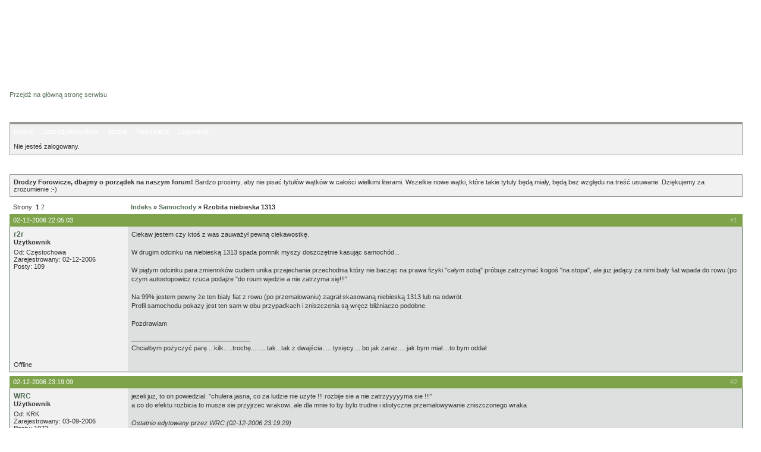

--- FILE ---
content_type: text/html; charset=iso-8859-2
request_url: https://www.zmiennicy.com/forum/viewtopic.php?pid=6735
body_size: 6890
content:
<?xml version="1.0" encoding="iso-8859-2"?>
<!DOCTYPE html PUBLIC "-//W3C//DTD XHTML 1.0 Transitional//EN"
"http://www.w3.org/TR/xhtml1/DTD/xhtml1-transitional.dtd">
<html xmlns="http://www.w3.org/1999/xhtml" xml:lang="pl" lang="pl">
<head>
	<meta http-equiv="content-type" content="text/html; charset=iso-8859-2" />
	<meta name="description" content="Forum dyskusyjne internetowej strony serialu 'Zmiennicy' Stanisława Barei." />
	<meta name="keywords" content="Zmiennicy,Stanisław Bareja,WPT 1313,Jacek Żytkiewicz,Żydkiewicz,Katarzyna Piórecka,Marian Koniuszko" />
	<meta name="robots" content="index,follow" />
	<!--<title>Zmiennicy - WPT 1313 :: Forum dyskusyjne</title>-->

	<link rel="stylesheet" type="text/css" href="/css/forum.css" />

	<script src="/js/cookies.js" type="text/javascript"></script>

	<title>Zmiennicy - WPT 1313 :: Forum dyskusyjne / Rzobita niebieska 1313</title>
<link rel="stylesheet" type="text/css" href="style/Zmiennicy.css" />
</head>
<body>

	<div id="lay_top">
		<div id="lay_logo"><h1><a href="/index.html" title="kliknij, aby wrócić na główną stronę serwisu"><span class="alt">Zmiennicy - WPT 1313</span></a></h1></div>
		<div id="lay_top_frame"></div>
	</div>

	<div id="lay_main">
		<div id="lay_content">
			<h2 id="forum-dyskusyjne"><a href="/forum/" title="strona główna forum"><span class="alt">Forum dyskusyjne</span></a></h2>
			<p id="lay_gotomain"><a href="/index.html">Przejdź na główną stronę serwisu</a></p>
			
			<div id="punwrap">
			<div id="punviewtopic" class="pun">

			<div id="brdheader" class="block">
				<div class="box">
					<!--<div id="brdtitle" class="inbox">
						<h1><span>Zmiennicy - WPT 1313 :: Forum dyskusyjne</span></h1>
						<p><span></span></p>
					</div>-->
					<div id="brdmenu" class="inbox">
			<ul>
				<li id="navindex"><a href="index.php">Indeks</a></li>
				<li id="navuserlist"><a href="userlist.php">Lista użytkowników</a></li>
				<li id="navsearch"><a href="search.php">Szukaj</a></li>
				<li id="navregister"><a href="register.php">Rejestracja</a></li>
				<li id="navlogin"><a href="login.php">Logowanie</a></li>
			</ul>
		</div>
					<div id="brdwelcome" class="inbox">
			<p>Nie jesteś zalogowany.</p>
		</div>
				</div>
			</div>
			
			<div id="announce" class="block">
	<h2><span>Ogłoszenie</span></h2>
	<div class="box">
		<div class="inbox">
			<div><strong>Drodzy Forowicze, dbajmy o porządek na naszym forum!</strong> Bardzo prosimy, aby nie pisać tytułów wątków w całości wielkimi literami. Wszelkie nowe wątki, które takie tytuły będą miały, będą bez względu na treść usuwane. Dziękujemy za zrozumienie :-)</div>
		</div>
	</div>
</div>

			<div class="linkst">
	<div class="inbox">
		<p class="pagelink conl">Strony: <strong>1</strong>&nbsp;<a href="viewtopic.php?id=1173&amp;p=2">2</a></p>
		<p class="postlink conr">&nbsp;</p>
		<ul><li><a href="index.php">Indeks</a></li><li>&nbsp;&raquo;&nbsp;<a href="viewforum.php?id=7">Samochody</a></li><li>&nbsp;&raquo;&nbsp;Rzobita niebieska 1313</li></ul>
		<div class="clearer"></div>
	</div>
</div>

<div id="p2061" class="blockpost rowodd firstpost">
	<h2><span><span class="conr">#1&nbsp;</span><a href="viewtopic.php?pid=2061#p2061">02-12-2006 22:05:03</a></span></h2>
	<div class="box">
		<div class="inbox">
			<div class="postleft">
				<dl>
					<dt><strong><a href="profile.php?id=84">r2r</a></strong></dt>
					<dd class="usertitle"><strong>Użytkownik</strong></dd>
					<dd class="postavatar"></dd>
					<dd>Od: Częstochowa</dd>
					<dd>Zarejestrowany: 02-12-2006</dd>
					<dd>Posty: 109</dd>
				</dl>
			</div>
			<div class="postright">
				<h3>Rzobita niebieska 1313</h3>
				<div class="postmsg">
					<p>Ciekaw jestem czy ktoś z was zauważył pewną ciekawostkę.<br /><br />W drugim odcinku na niebieską 1313 spada pomnik myszy doszczętnie kasując samochód...<br /><br />W piątym odcinku para zmienników cudem unika przejechania przechodnia który nie bacząc na prawa fizyki &quot;całym sobą&quot; próbuje zatrzymać kogoś &quot;na stopa&quot;, ale juz jadący za nimi biały fiat wpada do rowu (po czym autostopowicz rzuca podajże &quot;do roum wjedzie a nie zatrzyma się!!!&quot;.<br /><br />Na 99% jestem pewny że ten biały fiat z rowu (po przemalowaniu) zagrał skasowaną niebieską 1313 lub na odwrót.<br />Profil samochodu pokazy jest ten sam w obu przypadkach i zniszczenia są wręcz bliźniaczo podobne.<br /><br />Pozdrawiam</p>
				</div>
				<div class="postsignature"><hr />Chciałbym pożyczyć parę....kilk.....trochę.........tak...tak z dwajścia......tysięcy.....bo jak zaraz.....jak bym miał....to bym oddał</div>
			</div>
			<div class="clearer"></div>
			<div class="postfootleft"><p>Offline</p></div>
			<div class="postfootright"><div>&nbsp;</div></div>
		</div>
	</div>
</div>

<div id="p2063" class="blockpost roweven">
	<h2><span><span class="conr">#2&nbsp;</span><a href="viewtopic.php?pid=2063#p2063">02-12-2006 23:19:09</a></span></h2>
	<div class="box">
		<div class="inbox">
			<div class="postleft">
				<dl>
					<dt><strong><a href="profile.php?id=9">WRC</a></strong></dt>
					<dd class="usertitle"><strong>Użytkownik</strong></dd>
					<dd class="postavatar"></dd>
					<dd>Od: KRK</dd>
					<dd>Zarejestrowany: 03-09-2006</dd>
					<dd>Posty: 1072</dd>
				</dl>
			</div>
			<div class="postright">
				<h3> Re: Rzobita niebieska 1313</h3>
				<div class="postmsg">
					<p>jezeli juz, to on powiedzial: &quot;chulera jasna, co za ludzie nie uzyte !!! rozbije sie a nie zatrzyyyyyma sie !!!&quot; <br />a co do efektu rozbicia to musze sie przyjrzec wrakowi, ale dla mnie to by bylo trudne i idiotyczne przemalowywanie zniszczonego wraka</p>
					<p class="postedit"><em>Ostatnio edytowany przez WRC (02-12-2006 23:19:29)</em></p>
				</div>
			</div>
			<div class="clearer"></div>
			<div class="postfootleft"><p>Offline</p></div>
			<div class="postfootright"><div>&nbsp;</div></div>
		</div>
	</div>
</div>

<div id="p2065" class="blockpost rowodd">
	<h2><span><span class="conr">#3&nbsp;</span><a href="viewtopic.php?pid=2065#p2065">03-12-2006 10:19:10</a></span></h2>
	<div class="box">
		<div class="inbox">
			<div class="postleft">
				<dl>
					<dt><strong><a href="profile.php?id=84">r2r</a></strong></dt>
					<dd class="usertitle"><strong>Użytkownik</strong></dd>
					<dd class="postavatar"></dd>
					<dd>Od: Częstochowa</dd>
					<dd>Zarejestrowany: 02-12-2006</dd>
					<dd>Posty: 109</dd>
				</dl>
			</div>
			<div class="postright">
				<h3> Re: Rzobita niebieska 1313</h3>
				<div class="postmsg">
					<p>Może i idiotyczne ale na pewno tańsze niż rozbijanie drugiego fiata - choć to tylko moje zdanie.<br /><br />Tak jak mowiłem zniszczenia sprawiają wrażenie całkiem podobnych jeżeli nie takich samych.</p>
				</div>
				<div class="postsignature"><hr />Chciałbym pożyczyć parę....kilk.....trochę.........tak...tak z dwajścia......tysięcy.....bo jak zaraz.....jak bym miał....to bym oddał</div>
			</div>
			<div class="clearer"></div>
			<div class="postfootleft"><p>Offline</p></div>
			<div class="postfootright"><div>&nbsp;</div></div>
		</div>
	</div>
</div>

<div id="p2066" class="blockpost roweven">
	<h2><span><span class="conr">#4&nbsp;</span><a href="viewtopic.php?pid=2066#p2066">03-12-2006 10:29:32</a></span></h2>
	<div class="box">
		<div class="inbox">
			<div class="postleft">
				<dl>
					<dt><strong><a href="profile.php?id=9">WRC</a></strong></dt>
					<dd class="usertitle"><strong>Użytkownik</strong></dd>
					<dd class="postavatar"></dd>
					<dd>Od: KRK</dd>
					<dd>Zarejestrowany: 03-09-2006</dd>
					<dd>Posty: 1072</dd>
				</dl>
			</div>
			<div class="postright">
				<h3> Re: Rzobita niebieska 1313</h3>
				<div class="postmsg">
					<p>przeciez oni wcale nie musieli rozbijac zadnego !!! mogli po prostu wziac je ze zlomu rozwalanie fiata 125p w tamtych czasach to nie to co dzisiaj, wtedy byly to samochody porownywalne ze sredniej klasy samochodami obecnie, bo zadnych innych lepszych, ogolnie dostepnych&nbsp; nie bylo w kraju</p>
				</div>
			</div>
			<div class="clearer"></div>
			<div class="postfootleft"><p>Offline</p></div>
			<div class="postfootright"><div>&nbsp;</div></div>
		</div>
	</div>
</div>

<div id="p2069" class="blockpost rowodd">
	<h2><span><span class="conr">#5&nbsp;</span><a href="viewtopic.php?pid=2069#p2069">03-12-2006 17:43:14</a></span></h2>
	<div class="box">
		<div class="inbox">
			<div class="postleft">
				<dl>
					<dt><strong><a href="profile.php?id=18">Jordan</a></strong></dt>
					<dd class="usertitle"><strong>Użytkownik</strong></dd>
					<dd class="postavatar"></dd>
					<dd>Zarejestrowany: 03-09-2006</dd>
					<dd>Posty: 730</dd>
				</dl>
			</div>
			<div class="postright">
				<h3> Re: Rzobita niebieska 1313</h3>
				<div class="postmsg">
					<p>Farba na przemalowanie wraka kosztowałaby więcej niż wrak ze złomowiska - &quot;pożyczony na godzinkę&quot;.</p>
				</div>
			</div>
			<div class="clearer"></div>
			<div class="postfootleft"><p>Offline</p></div>
			<div class="postfootright"><div>&nbsp;</div></div>
		</div>
	</div>
</div>

<div id="p2074" class="blockpost roweven">
	<h2><span><span class="conr">#6&nbsp;</span><a href="viewtopic.php?pid=2074#p2074">03-12-2006 22:25:43</a></span></h2>
	<div class="box">
		<div class="inbox">
			<div class="postleft">
				<dl>
					<dt><strong><a href="profile.php?id=71">Piorun</a></strong></dt>
					<dd class="usertitle"><strong>Użytkownik</strong></dd>
					<dd class="postavatar"><img src="img/avatars/71.jpg" width="100" height="97" alt="" /></dd>
					<dd>Od: Pomorze</dd>
					<dd>Zarejestrowany: 31-10-2006</dd>
					<dd>Posty: 664</dd>
				</dl>
			</div>
			<div class="postright">
				<h3> Re: Rzobita niebieska 1313</h3>
				<div class="postmsg">
					<p>W czasach PRLu każdy samochód wrak czy nie wrak był bardzo cenny ;). Przecież tamten fiat miał całkiem sporo dobrych części które można było opylić np za kartki na wódke :)))</p>
				</div>
				<div class="postsignature"><hr />Pani Katarzyno... Wszystko pójdzie w zapomnienie, nawet premia jeszcze poleci, tylko trzeba załatwić ten egzamin dla syna.<br />Jak to załatwić ?</div>
			</div>
			<div class="clearer"></div>
			<div class="postfootleft"><p>Offline</p></div>
			<div class="postfootright"><div>&nbsp;</div></div>
		</div>
	</div>
</div>

<div id="p2353" class="blockpost rowodd">
	<h2><span><span class="conr">#7&nbsp;</span><a href="viewtopic.php?pid=2353#p2353">16-01-2007 21:09:58</a></span></h2>
	<div class="box">
		<div class="inbox">
			<div class="postleft">
				<dl>
					<dt><strong><a href="profile.php?id=70">habs</a></strong></dt>
					<dd class="usertitle"><strong>Użytkownik</strong></dd>
					<dd class="postavatar"></dd>
					<dd>Zarejestrowany: 30-10-2006</dd>
					<dd>Posty: 2</dd>
				</dl>
			</div>
			<div class="postright">
				<h3> Re: Rzobita niebieska 1313</h3>
				<div class="postmsg">
					<p>cześc.<br />wydaje mi się że farba nie była taka droga , bo jest strasznie matowa&nbsp; podejrzewam że była to zwykła emulsyjna do ścian .<br />Pozdrawiam</p>
				</div>
			</div>
			<div class="clearer"></div>
			<div class="postfootleft"><p>Offline</p></div>
			<div class="postfootright"><div>&nbsp;</div></div>
		</div>
	</div>
</div>

<div id="p2356" class="blockpost roweven">
	<h2><span><span class="conr">#8&nbsp;</span><a href="viewtopic.php?pid=2356#p2356">16-01-2007 21:54:54</a></span></h2>
	<div class="box">
		<div class="inbox">
			<div class="postleft">
				<dl>
					<dt><strong><a href="profile.php?id=18">Jordan</a></strong></dt>
					<dd class="usertitle"><strong>Użytkownik</strong></dd>
					<dd class="postavatar"></dd>
					<dd>Zarejestrowany: 03-09-2006</dd>
					<dd>Posty: 730</dd>
				</dl>
			</div>
			<div class="postright">
				<h3> Re: Rzobita niebieska 1313</h3>
				<div class="postmsg">
					<p>Pewnie jeszcze ten sam samochód brał udział w tym filmiku a pociąg jechał po torach które były prostowane w Zmiennikach :D&nbsp; Na szczęście Staś zdążył uciec ;)<br />&nbsp; <br /><a href="http://www.youtube.com/watch?v=tAXDGRVJRXU" rel="nofollow">http://www.youtube.com/watch?v=tAXDGRVJRXU</a><br /><br />.</p>
				</div>
			</div>
			<div class="clearer"></div>
			<div class="postfootleft"><p>Offline</p></div>
			<div class="postfootright"><div>&nbsp;</div></div>
		</div>
	</div>
</div>

<div id="p2364" class="blockpost rowodd">
	<h2><span><span class="conr">#9&nbsp;</span><a href="viewtopic.php?pid=2364#p2364">17-01-2007 18:06:49</a></span></h2>
	<div class="box">
		<div class="inbox">
			<div class="postleft">
				<dl>
					<dt><strong><a href="profile.php?id=71">Piorun</a></strong></dt>
					<dd class="usertitle"><strong>Użytkownik</strong></dd>
					<dd class="postavatar"><img src="img/avatars/71.jpg" width="100" height="97" alt="" /></dd>
					<dd>Od: Pomorze</dd>
					<dd>Zarejestrowany: 31-10-2006</dd>
					<dd>Posty: 664</dd>
				</dl>
			</div>
			<div class="postright">
				<h3> Re: Rzobita niebieska 1313</h3>
				<div class="postmsg">
					<p>Nie źle! Chyba te faity 125 robili z plasteliny :)</p>
				</div>
				<div class="postsignature"><hr />Pani Katarzyno... Wszystko pójdzie w zapomnienie, nawet premia jeszcze poleci, tylko trzeba załatwić ten egzamin dla syna.<br />Jak to załatwić ?</div>
			</div>
			<div class="clearer"></div>
			<div class="postfootleft"><p>Offline</p></div>
			<div class="postfootright"><div>&nbsp;</div></div>
		</div>
	</div>
</div>

<div id="p2368" class="blockpost roweven">
	<h2><span><span class="conr">#10&nbsp;</span><a href="viewtopic.php?pid=2368#p2368">17-01-2007 22:12:31</a></span></h2>
	<div class="box">
		<div class="inbox">
			<div class="postleft">
				<dl>
					<dt><strong><a href="profile.php?id=111">ryba321</a></strong></dt>
					<dd class="usertitle"><strong>Użytkownik</strong></dd>
					<dd class="postavatar"></dd>
					<dd>Zarejestrowany: 14-01-2007</dd>
					<dd>Posty: 22</dd>
				</dl>
			</div>
			<div class="postright">
				<h3> Re: Rzobita niebieska 1313</h3>
				<div class="postmsg">
					<p>Nie wydaje mi się, żeby przemalowywali bo to by było nieopłacalne. Lepiej wyporzyczyć samochód ze złomowiska niż marnować czas na malowanie.</p>
				</div>
			</div>
			<div class="clearer"></div>
			<div class="postfootleft"><p>Offline</p></div>
			<div class="postfootright"><div>&nbsp;</div></div>
		</div>
	</div>
</div>

<div id="p2374" class="blockpost rowodd">
	<h2><span><span class="conr">#11&nbsp;</span><a href="viewtopic.php?pid=2374#p2374">17-01-2007 22:37:41</a></span></h2>
	<div class="box">
		<div class="inbox">
			<div class="postleft">
				<dl>
					<dt><strong><a href="profile.php?id=18">Jordan</a></strong></dt>
					<dd class="usertitle"><strong>Użytkownik</strong></dd>
					<dd class="postavatar"></dd>
					<dd>Zarejestrowany: 03-09-2006</dd>
					<dd>Posty: 730</dd>
				</dl>
			</div>
			<div class="postright">
				<h3> Re: Rzobita niebieska 1313</h3>
				<div class="postmsg">
					<blockquote><div class="incqbox"><h4>Piorun :</h4><p>Nie źle! Chyba te faity 125 robili z plasteliny :)</p></div></blockquote><p>W sumie dlaczego ? Przecież w miarę dobrze zniósł te uderzenie, można się przyczepić że kurtyny powietrzne&nbsp; nie otworzyły się, no ale nie można mieć wszystkiego ;)<br /><br />.</p>
				</div>
			</div>
			<div class="clearer"></div>
			<div class="postfootleft"><p>Offline</p></div>
			<div class="postfootright"><div>&nbsp;</div></div>
		</div>
	</div>
</div>

<div id="p2375" class="blockpost roweven">
	<h2><span><span class="conr">#12&nbsp;</span><a href="viewtopic.php?pid=2375#p2375">17-01-2007 22:50:47</a></span></h2>
	<div class="box">
		<div class="inbox">
			<div class="postleft">
				<dl>
					<dt><strong><a href="profile.php?id=9">WRC</a></strong></dt>
					<dd class="usertitle"><strong>Użytkownik</strong></dd>
					<dd class="postavatar"></dd>
					<dd>Od: KRK</dd>
					<dd>Zarejestrowany: 03-09-2006</dd>
					<dd>Posty: 1072</dd>
				</dl>
			</div>
			<div class="postright">
				<h3> Re: Rzobita niebieska 1313</h3>
				<div class="postmsg">
					<p>hah taaa i airbagi nie wypalily</p>
					<p class="postedit"><em>Ostatnio edytowany przez WRC (17-01-2007 22:51:11)</em></p>
				</div>
			</div>
			<div class="clearer"></div>
			<div class="postfootleft"><p>Offline</p></div>
			<div class="postfootright"><div>&nbsp;</div></div>
		</div>
	</div>
</div>

<div id="p2523" class="blockpost rowodd">
	<h2><span><span class="conr">#13&nbsp;</span><a href="viewtopic.php?pid=2523#p2523">27-01-2007 21:27:42</a></span></h2>
	<div class="box">
		<div class="inbox">
			<div class="postleft">
				<dl>
					<dt><strong><a href="profile.php?id=116">MarekDean23</a></strong></dt>
					<dd class="usertitle"><strong>Użytkownik</strong></dd>
					<dd class="postavatar"><img src="img/avatars/116.jpg" width="100" height="75" alt="" /></dd>
					<dd>Od: Bielawa</dd>
					<dd>Zarejestrowany: 17-01-2007</dd>
					<dd>Posty: 15</dd>
				</dl>
			</div>
			<div class="postright">
				<h3> Re: Rzobita niebieska 1313</h3>
				<div class="postmsg">
					<p>A może to był ten sam rozbity fiat co w &quot;Brunecie wiecozrową porą&quot;</p>
				</div>
				<div class="postsignature"><hr />to on podpada pod polonię !</div>
			</div>
			<div class="clearer"></div>
			<div class="postfootleft"><p>Offline</p></div>
			<div class="postfootright"><div>&nbsp;</div></div>
		</div>
	</div>
</div>

<div id="p2563" class="blockpost roweven">
	<h2><span><span class="conr">#14&nbsp;</span><a href="viewtopic.php?pid=2563#p2563">02-02-2007 15:58:46</a></span></h2>
	<div class="box">
		<div class="inbox">
			<div class="postleft">
				<dl>
					<dt><strong><a href="profile.php?id=99">Maaciass</a></strong></dt>
					<dd class="usertitle"><strong>Użytkownik</strong></dd>
					<dd class="postavatar"></dd>
					<dd>Zarejestrowany: 01-01-2007</dd>
					<dd>Posty: 35</dd>
				</dl>
			</div>
			<div class="postright">
				<h3> Re: Rzobita niebieska 1313</h3>
				<div class="postmsg">
					<p>Co do rzeczonego fiata to oglądnijcie możliwie dokładnie,zatrzymując klatka po klatce scene w której fiat stoji już w rowie..Moje skromne zdanie jest takie,że do zmiany koloru użyto tego samego wynalazku co do usmolenia WAE-606B :)..i dziwne,że dzieje&nbsp; &nbsp;<br />sie to w tym samy odcinku nr.5 :)</p>
				</div>
			</div>
			<div class="clearer"></div>
			<div class="postfootleft"><p>Offline</p></div>
			<div class="postfootright"><div>&nbsp;</div></div>
		</div>
	</div>
</div>

<div id="p2568" class="blockpost rowodd">
	<h2><span><span class="conr">#15&nbsp;</span><a href="viewtopic.php?pid=2568#p2568">03-02-2007 21:59:56</a></span></h2>
	<div class="box">
		<div class="inbox">
			<div class="postleft">
				<dl>
					<dt><strong><a href="profile.php?id=45">Daniel22</a></strong></dt>
					<dd class="usertitle"><strong>Użytkownik</strong></dd>
					<dd class="postavatar"><img src="img/avatars/45.jpg" width="95" height="64" alt="" /></dd>
					<dd>Od: Puławy</dd>
					<dd>Zarejestrowany: 07-10-2006</dd>
					<dd>Posty: 53</dd>
				</dl>
			</div>
			<div class="postright">
				<h3> Re: Rzobita niebieska 1313</h3>
				<div class="postmsg">
					<p>Mówcie co chcecie ale dla mnie fiat 125p to super auto sam mam takiego z 1976 roku cud malina wszystkie nowe auta to gówno!!</p>
				</div>
			</div>
			<div class="clearer"></div>
			<div class="postfootleft"><p>Offline</p></div>
			<div class="postfootright"><div>&nbsp;</div></div>
		</div>
	</div>
</div>

<div id="p2569" class="blockpost roweven">
	<h2><span><span class="conr">#16&nbsp;</span><a href="viewtopic.php?pid=2569#p2569">04-02-2007 00:36:48</a></span></h2>
	<div class="box">
		<div class="inbox">
			<div class="postleft">
				<dl>
					<dt><strong><a href="profile.php?id=9">WRC</a></strong></dt>
					<dd class="usertitle"><strong>Użytkownik</strong></dd>
					<dd class="postavatar"></dd>
					<dd>Od: KRK</dd>
					<dd>Zarejestrowany: 03-09-2006</dd>
					<dd>Posty: 1072</dd>
				</dl>
			</div>
			<div class="postright">
				<h3> Re: Rzobita niebieska 1313</h3>
				<div class="postmsg">
					<p>e tam, nic nie przebije imprezy sti</p>
					<p class="postedit"><em>Ostatnio edytowany przez WRC (04-02-2007 00:37:19)</em></p>
				</div>
			</div>
			<div class="clearer"></div>
			<div class="postfootleft"><p>Offline</p></div>
			<div class="postfootright"><div>&nbsp;</div></div>
		</div>
	</div>
</div>

<div id="p2571" class="blockpost rowodd">
	<h2><span><span class="conr">#17&nbsp;</span><a href="viewtopic.php?pid=2571#p2571">04-02-2007 11:57:55</a></span></h2>
	<div class="box">
		<div class="inbox">
			<div class="postleft">
				<dl>
					<dt><strong><a href="profile.php?id=71">Piorun</a></strong></dt>
					<dd class="usertitle"><strong>Użytkownik</strong></dd>
					<dd class="postavatar"><img src="img/avatars/71.jpg" width="100" height="97" alt="" /></dd>
					<dd>Od: Pomorze</dd>
					<dd>Zarejestrowany: 31-10-2006</dd>
					<dd>Posty: 664</dd>
				</dl>
			</div>
			<div class="postright">
				<h3> Re: Rzobita niebieska 1313</h3>
				<div class="postmsg">
					<blockquote><div class="incqbox"><h4>Daniel22 :</h4><p>Mówcie co chcecie ale dla mnie fiat 125p to super auto sam mam takiego z 1976 roku cud malina wszystkie nowe auta to gówno!!</p></div></blockquote><p>Każdy chwali to co ma i czym jezdzi ;)</p>
				</div>
				<div class="postsignature"><hr />Pani Katarzyno... Wszystko pójdzie w zapomnienie, nawet premia jeszcze poleci, tylko trzeba załatwić ten egzamin dla syna.<br />Jak to załatwić ?</div>
			</div>
			<div class="clearer"></div>
			<div class="postfootleft"><p>Offline</p></div>
			<div class="postfootright"><div>&nbsp;</div></div>
		</div>
	</div>
</div>

<div id="p2572" class="blockpost roweven">
	<h2><span><span class="conr">#18&nbsp;</span><a href="viewtopic.php?pid=2572#p2572">04-02-2007 12:15:47</a></span></h2>
	<div class="box">
		<div class="inbox">
			<div class="postleft">
				<dl>
					<dt><strong><a href="profile.php?id=45">Daniel22</a></strong></dt>
					<dd class="usertitle"><strong>Użytkownik</strong></dd>
					<dd class="postavatar"><img src="img/avatars/45.jpg" width="95" height="64" alt="" /></dd>
					<dd>Od: Puławy</dd>
					<dd>Zarejestrowany: 07-10-2006</dd>
					<dd>Posty: 53</dd>
				</dl>
			</div>
			<div class="postright">
				<h3> Re: Rzobita niebieska 1313</h3>
				<div class="postmsg">
					<p>Ten samochód uwielbiam od 11 roku życia a szczególnie ten z jugosławiańskim mostem i silnikiem 1300 taki jak mój :) to ideał nie zaminiłbym go na najnowszego mercedesa!!!</p>
				</div>
			</div>
			<div class="clearer"></div>
			<div class="postfootleft"><p>Offline</p></div>
			<div class="postfootright"><div>&nbsp;</div></div>
		</div>
	</div>
</div>

<div id="p2577" class="blockpost rowodd">
	<h2><span><span class="conr">#19&nbsp;</span><a href="viewtopic.php?pid=2577#p2577">04-02-2007 14:15:48</a></span></h2>
	<div class="box">
		<div class="inbox">
			<div class="postleft">
				<dl>
					<dt><strong><a href="profile.php?id=71">Piorun</a></strong></dt>
					<dd class="usertitle"><strong>Użytkownik</strong></dd>
					<dd class="postavatar"><img src="img/avatars/71.jpg" width="100" height="97" alt="" /></dd>
					<dd>Od: Pomorze</dd>
					<dd>Zarejestrowany: 31-10-2006</dd>
					<dd>Posty: 664</dd>
				</dl>
			</div>
			<div class="postright">
				<h3> Re: Rzobita niebieska 1313</h3>
				<div class="postmsg">
					<blockquote><div class="incqbox"><h4>Daniel22 :</h4><p>Ten samochód uwielbiam od 11 roku życia a szczególnie ten z jugosławiańskim mostem i silnikiem 1300 taki jak mój :) to ideał nie zaminiłbym go na najnowszego mercedesa!!!</p></div></blockquote><p>No to gratuluje Tobie, że masz wózek swoich marzeń, chyba nie ma nic lepszego jak spełniac swoje marzenia z dzieciństwa... Pozdrawiam :)</p>
				</div>
				<div class="postsignature"><hr />Pani Katarzyno... Wszystko pójdzie w zapomnienie, nawet premia jeszcze poleci, tylko trzeba załatwić ten egzamin dla syna.<br />Jak to załatwić ?</div>
			</div>
			<div class="clearer"></div>
			<div class="postfootleft"><p>Offline</p></div>
			<div class="postfootright"><div>&nbsp;</div></div>
		</div>
	</div>
</div>

<div id="p2589" class="blockpost roweven">
	<h2><span><span class="conr">#20&nbsp;</span><a href="viewtopic.php?pid=2589#p2589">05-02-2007 12:28:50</a></span></h2>
	<div class="box">
		<div class="inbox">
			<div class="postleft">
				<dl>
					<dt><strong><a href="profile.php?id=128">autovidol</a></strong></dt>
					<dd class="usertitle"><strong>Użytkownik</strong></dd>
					<dd class="postavatar"><img src="img/avatars/128.jpg" width="100" height="68" alt="" /></dd>
					<dd>Od: Opole</dd>
					<dd>Zarejestrowany: 05-02-2007</dd>
					<dd>Posty: 306</dd>
				</dl>
			</div>
			<div class="postright">
				<h3> Re: Rzobita niebieska 1313</h3>
				<div class="postmsg">
					<blockquote><div class="incqbox"><h4>Daniel22 :</h4><p>Ten samochód uwielbiam od 11 roku życia a szczególnie ten z jugosławiańskim mostem i silnikiem 1300 taki jak mój :) to ideał nie zaminiłbym go na najnowszego mercedesa!!!</p></div></blockquote><p>No to niezły wózek, 1,3 z jugosławiańskim mostem... mega fiacior jak się patrzy, a masz może jeszcze wersje expotrową ? bo ja osobiście wolałbym tą 111 od Barewicza niż jakiegokolwiek fiata, osobiście woże się W123 240D 1979r. ale przy Twojej rakiecie wymiękam...<br /><br /><br /><br />-----------------------------------------------------<br />-Gdzie one są ?<br />-W Medyce czy gdzieś tam...</p>
				</div>
				<div class="postsignature"><hr />Chwileczkę, ja zaraz zaraz... zaraz.<br />Zygmunt! Cho no<br />Uważaj tramwaj! Widzę... siedemnastka!<br />Stachu! Cho no</div>
			</div>
			<div class="clearer"></div>
			<div class="postfootleft"><p>Offline</p></div>
			<div class="postfootright"><div>&nbsp;</div></div>
		</div>
	</div>
</div>

<div id="p2620" class="blockpost rowodd">
	<h2><span><span class="conr">#21&nbsp;</span><a href="viewtopic.php?pid=2620#p2620">06-02-2007 16:09:38</a></span></h2>
	<div class="box">
		<div class="inbox">
			<div class="postleft">
				<dl>
					<dt><strong><a href="profile.php?id=45">Daniel22</a></strong></dt>
					<dd class="usertitle"><strong>Użytkownik</strong></dd>
					<dd class="postavatar"><img src="img/avatars/45.jpg" width="95" height="64" alt="" /></dd>
					<dd>Od: Puławy</dd>
					<dd>Zarejestrowany: 07-10-2006</dd>
					<dd>Posty: 53</dd>
				</dl>
			</div>
			<div class="postright">
				<h3> Re: Rzobita niebieska 1313</h3>
				<div class="postmsg">
					<p>Raczej nie wersja eksportowa ale wyposażenie ma niezłe ;)</p>
				</div>
			</div>
			<div class="clearer"></div>
			<div class="postfootleft"><p>Offline</p></div>
			<div class="postfootright"><div>&nbsp;</div></div>
		</div>
	</div>
</div>

<div id="p3063" class="blockpost roweven">
	<h2><span><span class="conr">#22&nbsp;</span><a href="viewtopic.php?pid=3063#p3063">12-03-2007 20:48:02</a></span></h2>
	<div class="box">
		<div class="inbox">
			<div class="postleft">
				<dl>
					<dt><strong><a href="profile.php?id=99">Maaciass</a></strong></dt>
					<dd class="usertitle"><strong>Użytkownik</strong></dd>
					<dd class="postavatar"></dd>
					<dd>Zarejestrowany: 01-01-2007</dd>
					<dd>Posty: 35</dd>
				</dl>
			</div>
			<div class="postright">
				<h3> Re: Rzobita niebieska 1313</h3>
				<div class="postmsg">
					<p>O Kolega spostrzegawczy widze z lekka...Zanim napiszesz posta dokładnie i co do joty&nbsp; poczytaj to całe forum....chociażby dlatego,że jest Zajebiście zrobione i autorzy się postarali aby uchonorować twórczośc Bareji..chyba,że nie jestes prawdziwym fanem serialu.Socios!</p>
				</div>
			</div>
			<div class="clearer"></div>
			<div class="postfootleft"><p>Offline</p></div>
			<div class="postfootright"><div>&nbsp;</div></div>
		</div>
	</div>
</div>

<div id="p3065" class="blockpost rowodd">
	<h2><span><span class="conr">#23&nbsp;</span><a href="viewtopic.php?pid=3065#p3065">12-03-2007 23:32:37</a></span></h2>
	<div class="box">
		<div class="inbox">
			<div class="postleft">
				<dl>
					<dt><strong><a href="profile.php?id=16">scorpio44</a></strong></dt>
					<dd class="usertitle"><strong>Użytkownik</strong></dd>
					<dd class="postavatar"></dd>
					<dd>Od: Elbląg</dd>
					<dd>Zarejestrowany: 03-09-2006</dd>
					<dd>Posty: 623</dd>
				</dl>
			</div>
			<div class="postright">
				<h3> Re: Rzobita niebieska 1313</h3>
				<div class="postmsg">
					<p>Ale odkrywcze rzeczy kolega Mateusz popełnił. :))) Przecież to chyba oczywiste, że filmowe wraki zostały podstawione jako wraki, a nie rozwalali prawdziwych samochodów! Autorowi wątku chodziło tylko o to, że być może w obydwóch scenach zagrał ten sam wrak, tylko przemalowywany.</p>
				</div>
			</div>
			<div class="clearer"></div>
			<div class="postfootleft"><p>Offline</p></div>
			<div class="postfootright"><div>&nbsp;</div></div>
		</div>
	</div>
</div>

<div id="p3091" class="blockpost roweven">
	<h2><span><span class="conr">#24&nbsp;</span><a href="viewtopic.php?pid=3091#p3091">16-03-2007 16:12:59</a></span></h2>
	<div class="box">
		<div class="inbox">
			<div class="postleft">
				<dl>
					<dt><strong><a href="profile.php?id=99">Maaciass</a></strong></dt>
					<dd class="usertitle"><strong>Użytkownik</strong></dd>
					<dd class="postavatar"></dd>
					<dd>Zarejestrowany: 01-01-2007</dd>
					<dd>Posty: 35</dd>
				</dl>
			</div>
			<div class="postright">
				<h3> Re: Rzobita niebieska 1313</h3>
				<div class="postmsg">
					<p>Zanim zaczniesz pisać to mała rada:Dokładnie poczytaj całe forum,żeby Zonka nie było.Podoba mi sie,że potrafisz przyznać sie do błędu.Pozdro no i miłej lektury :)</p>
				</div>
			</div>
			<div class="clearer"></div>
			<div class="postfootleft"><p>Offline</p></div>
			<div class="postfootright"><div>&nbsp;</div></div>
		</div>
	</div>
</div>

<div id="p6735" class="blockpost rowodd">
	<h2><span><span class="conr">#25&nbsp;</span><a href="viewtopic.php?pid=6735#p6735">27-08-2008 23:35:45</a></span></h2>
	<div class="box">
		<div class="inbox">
			<div class="postleft">
				<dl>
					<dt><strong><a href="profile.php?id=263">williams82</a></strong></dt>
					<dd class="usertitle"><strong>Użytkownik</strong></dd>
					<dd class="postavatar"></dd>
					<dd>Zarejestrowany: 27-08-2008</dd>
					<dd>Posty: 6</dd>
				</dl>
			</div>
			<div class="postright">
				<h3> Re: Rzobita niebieska 1313</h3>
				<div class="postmsg">
					<p>Zeby bylo jasne - wrak, na ktorego spadla mysz, to FSO 125p.</p>
				</div>
			</div>
			<div class="clearer"></div>
			<div class="postfootleft"><p>Offline</p></div>
			<div class="postfootright"><div>&nbsp;</div></div>
		</div>
	</div>
</div>

<div class="postlinksb">
	<div class="inbox">
		<p class="postlink conr">&nbsp;</p>
		<p class="pagelink conl">Strony: <strong>1</strong>&nbsp;<a href="viewtopic.php?id=1173&amp;p=2">2</a></p>
		<ul><li><a href="index.php">Indeks</a></li><li>&nbsp;&raquo;&nbsp;<a href="viewforum.php?id=7">Samochody</a></li><li>&nbsp;&raquo;&nbsp;Rzobita niebieska 1313</li></ul>
		<div class="clearer"></div>
	</div>
</div>
			
			<div id="brdfooter" class="block">
	<h2><span>Stopka forum</span></h2>
	<div class="box">
		<div class="inbox">

			<div class="conl">
				<form id="qjump" method="get" action="viewforum.php">
					<div><label>Skocz do
					<br /><select name="id" onchange="window.location=('viewforum.php?id='+this.options[this.selectedIndex].value)">
						<optgroup label="Zmiennicy">
							<option value="2">Serial</option>
							<option value="3">Postaci</option>
							<option value="7" selected="selected">Samochody</option>
							<option value="14">Miejsca</option>
							<option value="8">Ciekawostki</option>
							<option value="9">Muzyka</option>
							<option value="1">Pozostałe</option>
						</optgroup>
						<optgroup label="Zmiennicy - Odcinki">
							<option value="22">Odcinek 1 - Ceny umowne</option>
							<option value="29">Odcinek 2 - Ostatni kurs</option>
							<option value="20">Odcinek 3 - Dziewczyna do bicia</option>
							<option value="25">Odcinek 4 - Typowa logika damsko-męska</option>
							<option value="17">Odcinek 5 - Safari</option>
							<option value="28">Odcinek 6 - Prasa szczególnej troski</option>
							<option value="21">Odcinek 7 - Warszawski łącznik</option>
							<option value="24">Odcinek 8 - Fartowny dzień</option>
							<option value="31">Odcinek 9 - Podróż sentymentalna</option>
							<option value="18">Odcinek 10 - Krzyk ciszy</option>
							<option value="27">Odcinek 11 - Antycypacja</option>
							<option value="23">Odcinek 12 - Obywatel Monte Christo</option>
							<option value="30">Odcinek 13 - Spotkania z Temidą</option>
							<option value="19">Odcinek 14 - Pocałuj mnie Kasiu</option>
							<option value="26">Odcinek 15 - Nasz najdroższy</option>
						</optgroup>
						<optgroup label="Inne tematy">
							<option value="13">O wszystkim</option>
						</optgroup>
						<optgroup label="Strona">
							<option value="5">Komentarze, propozycje i uwagi, etc.</option>
							<option value="6">Księga gości</option>
						</optgroup>
						<optgroup label="Forum">
							<option value="12">Powitalnia</option>
							<option value="11">Forum testowe</option>
							<option value="15">Problemy z rejestracją</option>
					</optgroup>
					</select>
					<input type="submit" value=" Idź " accesskey="g" />
					</label></div>
				</form>
			</div>
			<p class="conr">Powered by <a href="http://www.punbb.org/">PunBB</a><br />&copy; Copyright 2002&#8211;2005 Rickard Andersson</p>
			<div class="clearer"></div>
		</div>
	</div>
</div>
			
			</div>
			</div>

		</div>
	</div>

	<div id="lay_bottom">
		<div id="lay_bottom_left">
			<div id="radiosafari"><a href="/radio.html" onclick="radioturnon(); return false;" title="kliknij, aby włączyć podkład muzyczny"><span class="alt">Radio Safari</span></a></div>
		</div>
		<div id="lay_bottom_right"></div>
	</div>

	<div id="lay_copyright">
		<span class="alt">&copy; 2006-08 </span><a href="https://www.zmiennicy.com/"><span class="alt">Zmiennicy.com</span></a><span class="alt">. Wszelkie prawa zastrzeżone.</span>
	</div>


	<script type="text/javascript" src="/js/radio_safari.js"></script>
	
	<script src="https://www.google-analytics.com/urchin.js" type="text/javascript">
	</script>
	<script type="text/javascript">
	_uacct = "UA-1477067-3";
	_uOsr[_uOsr.length]='onet.pl'; _uOkw[_uOkw.length]='qt';
	_uOsr[_uOsr.length]='szukaj.onet.pl'; _uOkw[_uOkw.length]='qt';
	_uOsr[_uOsr.length]='katalog.onet.pl'; _uOkw[_uOkw.length]='qt';
	_uOsr[_uOsr.length]='wp.pl'; _uOkw[_uOkw.length]='szukaj';
	_uOsr[_uOsr.length]='szukaj.wp.pl'; _uOkw[_uOkw.length]='szukaj';
	_uOsr[_uOsr.length]='netsprint.pl'; _uOkw[_uOkw.length]='q';
	_uOsr[_uOsr.length]='google.interia.pl'; _uOkw[_uOkw.length]='q';
	_uOsr[_uOsr.length]='gooru.pl'; _uOkw[_uOkw.length]='PHRASE';
	_uOsr[_uOsr.length]='szukaj.gazeta.pl'; _uOkw[_uOkw.length]='slowo';
	_uOsr[_uOsr.length]='szukaj2.o2.pl'; _uOkw[_uOkw.length]='qt';
	_uOsr[_uOsr.length]='szukacz.pl'; _uOkw[_uOkw.length]='q';
	_uOsr[_uOsr.length]='search.live.com'; _uOkw[_uOkw.length]='q';
	_uOsr[_uOsr.length]='katalog.interia.pl'; _uOkw[_uOkw.length]='q';
	_uOsr[_uOsr.length]='szukaj.wow.pl'; _uOkw[_uOkw.length]='q';
	_uOsr[_uOsr.length]='szukaj.gery.pl'; _uOkw[_uOkw.length]='q';
	urchinTracker();
	</script>

</body>
</html>
